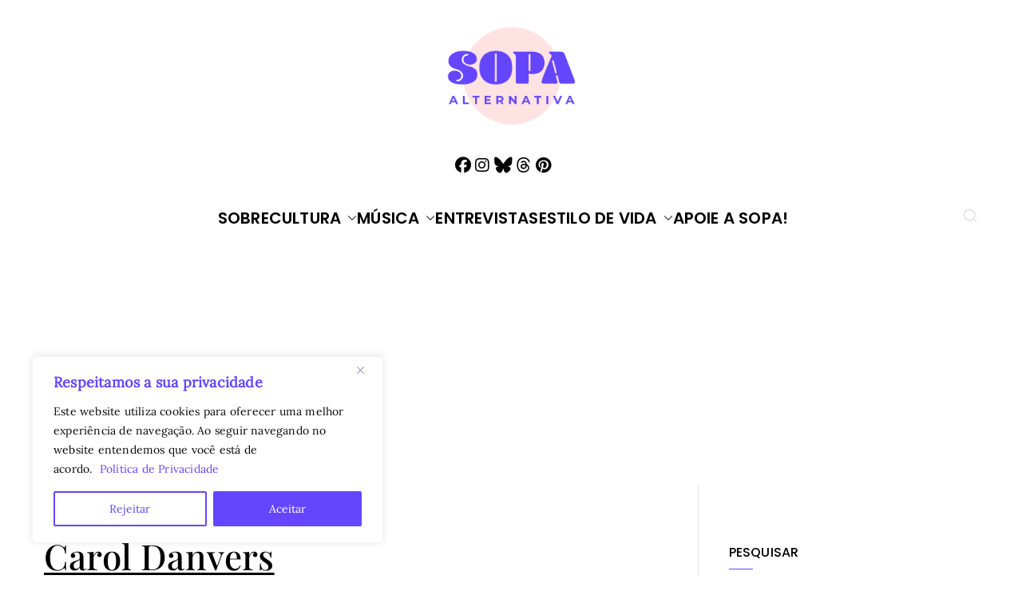

--- FILE ---
content_type: text/html; charset=utf-8
request_url: https://www.google.com/recaptcha/api2/aframe
body_size: 267
content:
<!DOCTYPE HTML><html><head><meta http-equiv="content-type" content="text/html; charset=UTF-8"></head><body><script nonce="87IMqyZAbCiW9j0Mw1FrbA">/** Anti-fraud and anti-abuse applications only. See google.com/recaptcha */ try{var clients={'sodar':'https://pagead2.googlesyndication.com/pagead/sodar?'};window.addEventListener("message",function(a){try{if(a.source===window.parent){var b=JSON.parse(a.data);var c=clients[b['id']];if(c){var d=document.createElement('img');d.src=c+b['params']+'&rc='+(localStorage.getItem("rc::a")?sessionStorage.getItem("rc::b"):"");window.document.body.appendChild(d);sessionStorage.setItem("rc::e",parseInt(sessionStorage.getItem("rc::e")||0)+1);localStorage.setItem("rc::h",'1766862768496');}}}catch(b){}});window.parent.postMessage("_grecaptcha_ready", "*");}catch(b){}</script></body></html>

--- FILE ---
content_type: application/x-javascript
request_url: https://sopaalternativa.com.br/wp-content/plugins/advanced-related-posts/public/js/advanced-related-posts-public-ajax.js?ver=1.9.1
body_size: 163
content:
(function( $ ) {
	'use strict';
    $.fn.serializeFormJSON = function () {
        var o = {},
            a = this.serializeArray();
        $.each(a, function () {
            if (o[this.name]) {
                if (!o[this.name].push) {
                    o[this.name] = [o[this.name]];
                }
                o[this.name].push(this.value || '');
            } else {
                o[this.name] = this.value || '';
            }
        });
        return o;
    };
    $(document).ready(function () {
	    if(!$.fn.goTo){
	        $.fn.goTo = function() {
	            $('html, body').animate({
	                scrollTop: $(this).offset().top - 100 + 'px'
	            }, 'slow');
	            return this; // for chaining...
	        }
	    }

	    // for details
	    $.fn.aysModal = function(action){
	        var $this = $(this);
	        switch(action){
	            case 'hide':
	                $(this).find('.ays-modal-content').css('animation-name', 'zoomOut');
	                setTimeout(function(){
	                    $(document.body).removeClass('modal-open');
	                    $(document).find('.ays-modal-backdrop').remove();
	                    $this.hide();
	                }, 250);
	                break;
	            case 'show':
	            default:
	                $this.show();
	                $(this).find('.ays-modal-content').css('animation-name', 'zoomIn');
	                $(document).find('.modal-backdrop').remove();
	                $(document.body).append('<div class="ays-modal-backdrop"></div>');
	                $(document.body).addClass('modal-open');
	                break;
	        }
	    }
	    
	    if (!String.prototype.trim) {
	        (function() {
	            String.prototype.trim = function() {
	                return this.replace(/^[\s\uFEFF\xA0]+|[\s\uFEFF\xA0]+$/g, '');
	            };
	        })();
	    }

    });
	

})( jQuery );
